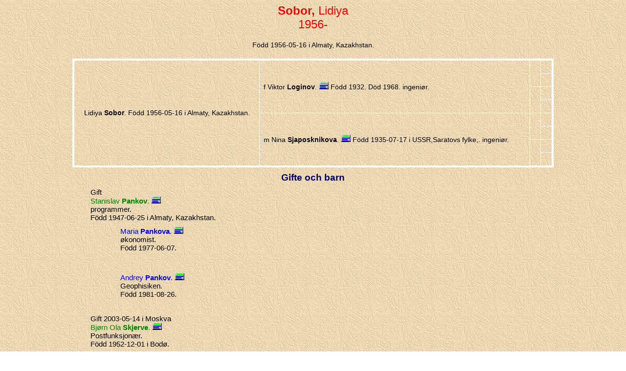

--- FILE ---
content_type: text/html
request_url: https://leskjerv.no/aner/000/0005/311.htm
body_size: 1107
content:
<!DOCTYPE html PUBLIC "-//W3C//DTD HTML 4.01 Transitional//EN" "http://www.w3.org/TR/html4/loose.dtd">
<HTML Lang="sv">
<HEAD>
<meta http-equiv="Content-Type" content="text/html; charset=iso-8859-1">
<meta name="Template_name" content="Disgen 1b"> 
<meta name="keywords" content="Sl&auml;ktforskning, R&ouml;tter, Ansedel, Antavla">
<meta name="description" content="Ansedel Lidiya   Sobor">
<TITLE>
Ansedel Lidiya   Sobor
</TITLE>
<LINK rel=stylesheet type="text/css" href="../../anstil.css">
</HEAD>
<BODY CLASS="oversikt">
	
<H1>
<SPAN CLASS="efternamn">Sobor,</SPAN> Lidiya <SPAN CLASS="tilltal"></SPAN> 
<BR>
1956-
</H1>
<P CLASS="notisansedel">
F&ouml;dd 1956-05-16 i Almaty, Kazakhstan.
<BR>
</P>
<TABLE CLASS="ansedel">
<TR>
<TD ROWSPAN="8">
<P CLASS="notisansedel">
Lidiya <SPAN CLASS="tilltal"></SPAN>  <SPAN CLASS="efternamn">Sobor</SPAN>.
F&ouml;dd 1956-05-16 i Almaty, Kazakhstan.
  
</P>
</TD>
<TD ROWSPAN="4">
<P CLASS="stor">
f
Viktor <SPAN CLASS="tilltal"></SPAN>  <SPAN CLASS="efternamn">Loginov</SPAN>.
<A HREF="../../000/0022/523.htm"><IMG CLASS="ikon" SRC="../../ansedel.gif" TITLE="Ansedel  Loginov"></A>
F&ouml;dd 1932.
D&ouml;d 1968.
ingeni&oslash;r.
<BR>
  
</P>
</TD>
<TD ROWSPAN="2">
&nbsp;
</TD>
<TD>
&nbsp;
</TD>
</TR>
<TR>
<TD>
&nbsp;
</TD>
</TR>
<TR>
<TD ROWSPAN="2">
&nbsp;
</TD>
<TD>
&nbsp;
</TD>
</TR>
<TR>
<TD>
&nbsp;
</TD>
</TR>
<TR>
<TD ROWSPAN="4">
<P CLASS="stor">
m
Nina <SPAN CLASS="tilltal"></SPAN>  <SPAN CLASS="efternamn">Sjaposknikova</SPAN>.
<A HREF="../../000/0022/524.htm"><IMG CLASS="ikon" SRC="../../ansedel.gif" TITLE="Ansedel  Sjaposknikova"></A>
F&ouml;dd 1935-07-17 i USSR,Saratovs fylke,.
ingeni&oslash;r.
<BR>
  
</P>
</TD>
<TD ROWSPAN="2">
&nbsp;
</TD>
<TD>
&nbsp;
</TD>
</TR>
<TR>
<TD>
&nbsp;
</TD>
</TR>
<TR>
<TD ROWSPAN="2">
&nbsp;
</TD>
<TD>
&nbsp;
</TD>
</TR>
<TR>
<TD>
&nbsp;
</TD>
</TR>
</TABLE>
<P CLASS="rubrik">
Gifte och barn
</P>
<SPAN CLASS="gifte">
Gift<X5>
<SPAN CLASS="tilltal"></SPAN> 
</SPAN>
<P CLASS="partner">
<A name=11056></A>
Stanislav <SPAN CLASS="tilltal"></SPAN>  <SPAN CLASS="efternamn">Pankov</SPAN>.
<A HREF="../../000/0022/526.htm"><IMG CLASS="ikon" SRC="../../ansedel.gif" TITLE="Ansedel  Pankov"></A>
</P>
<P CLASS="partnertext">
programmer.
<BR>
F&ouml;dd 1947-06-25 i Almaty, Kazakhstan.
<BR>
</P>
<P CLASS="barn">
<A name=11057></A>
Maria <SPAN CLASS="tilltal"></SPAN>  <SPAN CLASS="efternamn">Pankova</SPAN>.
<A HREF="../../000/0022/528.htm"><IMG CLASS="ikon" SRC="../../ansedel.gif" TITLE="Ansedel  Pankova"></A>
</P>
<P CLASS="barntext">
&oslash;konomist.
<BR>
F&ouml;dd 1977-06-07.
<BR>
</P>
<BR>
<P CLASS="barn">
<A name=11058></A>
Andrey <SPAN CLASS="tilltal"></SPAN>  <SPAN CLASS="efternamn">Pankov</SPAN>.
<A HREF="../../000/0022/527.htm"><IMG CLASS="ikon" SRC="../../ansedel.gif" TITLE="Ansedel  Pankov"></A>
</P>
<P CLASS="barntext">
Geophisiken.
<BR>
F&ouml;dd 1981-08-26.
<BR>
</P>
<BR>
<SPAN CLASS="gifte">
Gift<X5> 2003-05-14 i Moskva
<SPAN CLASS="tilltal"></SPAN> 
</SPAN>
<P CLASS="partner">
<A name=11059></A>
Bj&oslash;rn Ola <SPAN CLASS="tilltal"></SPAN>  <SPAN CLASS="efternamn">Skjerve</SPAN>.
<A HREF="../../000/0000/003.htm"><IMG CLASS="ikon" SRC="../../ansedel.gif" TITLE="Ansedel  Skjerve"></A>
</P>
<P CLASS="partnertext">
Postfunksjon&aelig;r.
<BR>
F&ouml;dd 1952-12-01 i Bod&oslash;.
<BR>
</P>
<P CLASS="register">
<A HREF="../../2-1.htm">
Personregister
</A>
&nbsp;&nbsp;
<A HREF="../../3-1.htm">
Efternamnsregister
</A>
&nbsp;&nbsp;
<A HREF="../../4-1.htm">
Ortsregister	
</A>
</P>
<P CLASS="sidfot">

Framst&auml;lld 2015-02-15 med hj&auml;lp av <A href="http://www.dis.se" target="_blank">Disgen</A> version 8.2d.
</P>
</BODY>
</HTML>


--- FILE ---
content_type: text/css
request_url: https://leskjerv.no/aner/anstil.css
body_size: 1109
content:
body.oversikt, body.antavla, body.stamtavla, body.index {
	  margin-left:25px;
	  margin-right:25px;
	  font-variant: normal;
	  font-style: normal;
	  font-family: Arial, Verdana, Helvetica, sans-serif;
	  color: #000000;
  	background-image: url(bg.jpg);
  	background-repeat: repeat;
  	background-position: 0% 0%;
  	background-attachment: fixed;
  	}

body.register {
	  margin-left:25px;
	  margin-right:25px;
	  font-variant: normal;
	  font-style: normal;
	  font-family: Arial, Verdana, Helvetica, sans-serif;
	  color: #000000;
  	background-image: url(bg2.jpg);
  	background-repeat: repeat;
  	background-position: 0% 0%;
  	background-attachment: fixed;
  	}

	p.small {
    font-size: 80%;
	  font-style: normal;
    font-weight: normal;
    }

	p.stor {
    font-size: 90%;
	  font-style: normal;
    font-weight: normal;
    text-align: left;
    }
	  
.gifte {
    text-align: center;
    font-size: 95%;
	  font-style: normal;
    font-weight: normal;
    margin-top: 10px;
    margin-left: 13%;
    margin-bottom: 0px;
    }

.partner {
    text-align: left;
    font-size: 95%;
	  font-style: normal;
    font-weight: normal;
    margin-top: 0px;
    margin-left: 13%;
    margin-bottom: 0px;
    color: green;
    }

.partnertext {
    text-align: left;
    font-size: 95%;
	  font-style: normal;
    font-weight: normal;
    color: black;
    margin-left: 13%;
    margin-top: 0px;
    margin-bottom: 0px;
    }

p.barn {
    text-align: left;
    font-size: 95%;
	  font-style: normal;
    font-weight: normal;
    color: blue;
    margin-left: 18%;
    margin-top: 10px;
    margin-bottom: 0px;
    }

p.barntext {
    text-align: left;
    font-size: 95%;
	  font-style: normal;
    font-weight: normal;
    color: black;
    margin-left: 18%;
    margin-top: 0px;
    margin-bottom: 15px;
    }

	p.register {
    font-size: 100%;
	  font-style: normal;
    font-weight: normal;
    text-align: center;
    }

	p.anregister {
    font-size: 100%;
	  font-style: normal;
    font-weight: normal;
    text-align: center;
    }

	p.ortsnamn, p.namnindex {
    font-size: 100%;
	  font-style: normal;
    font-weight: normal;
    text-align: left;
    margin-left: 0px;
    margin-top:  15px;
    margin-bottom: 0px;
		}

	p.namnlista {
    font-size: 100%;
	  font-style: normal;
    font-weight: normal;
    text-align: left;
    margin-left:  25px;
    margin-top:    0px;
    margin-bottom: 0px;
		}

	.tilltal {
  	font-weight: bold;
  	font-style: normal;
    }
    
	.efternamn {
  	font-weight: bold;
  	font-style: normal;
    }

  p.notisansedel {
    font-size: 90%;
	  font-style: normal;
    font-weight: normal;
    text-align: center;
    margin-left: 0px;
    margin-top:  20px;
    margin-bottom: 20px;
    }
    
  p.rubrik {
    font-size: 120%;
	  font-style: normal;
    font-weight: bold;
    color: #000066;
    text-align: center;
    margin-left: 0px;
    margin-top:  10px;
    margin-bottom: 10px;
    }

  p.multimedia {
    font-size: 90%;
	  font-style: normal;
    font-weight: normal;
    text-align: center;
    margin-left: 0px;
    margin-top:  20px;
    margin-bottom: 20px;
    }

	table.ansedel, table.antavla, table.stamtavla {
  	margin-left: 10%;
  	width: 80%;
  	text-align: left;
    vertical-align: middle;
    border: 4px solid white;
	  border-collapse: collapse;
    }
  
  table.portrett, table.bildnotis, table.giftportrett {
    border-collapse: collapse;
    border: 2px solid white;
 	  Border-color: white;
    margin-top: 15px;
    margin-bottom: 15px;
		}
  
  tr, td, th {
    border: 1px solid white;
	  Border-color: white;
		padding: 0.5ex 0.5em 0.5ex 0.5em;
    font-variant: normal;
    font-style: normal;
    }
    
 	td.bildtext, td.portretttext, td.giftportrett {
    font-size: 80%;
	  font-style: normal;
    font-weight: normal;
    text-align: center;
    }
   
 	td.gen_nr {
    width: 3%;
	  text-align: center;
    }

	h1 {
 		margin: 0;
	  font-size: 150%;
  	font-weight: Normal;
  	color: red;
  	text-align: center;
  	width: 100%;}

	h2 {
  	margin: 0;
	  font-size: 150%;
  	font-weight: normal;
  	color: red;
  	text-align: center;
  	width: 100%;
  	}

	h3 {
  	margin: 0;
  	font-size: 125%;
  	font-weight: normal;
  	color: blue;
  	text-align: center;
  	width: 100%;
  	}
  
	h4 {
  	margin: 0;
  	font-size: 100%;
  	font-weight: normal;
  	color: green;
  	text-align: center;
  	width: 100%;
  	}

	h5 {
  	font-size: 75%;
  	font-weight: bold;
  	text-align: left;
  	}

	img.startbild {
		BORDER: 0;
		MARGIN-LEFT: 20%;
		WIDTH: 60%;
		MARGIN-RIGHT: 20%;
		}
		
	img.ikon {
		BORDER: 0;
		WIDTH: 20px; 
		HEIGHT: 15px;
		}
	
	img.arrow {
		BORDER: 0;
		HEIGHT: 22px;
  	WIDTH: 19px;
  	}

	li.fotnot, ol.fotnot, li.kella, ol.kella {
    font-size: 85%;
    font-weight: normal;
    text-align: left;
    }

	p.fotnotrubrik, p.kellrubrik {
    font-size: 85%;
    font-weight: bold;
    text-align: left;
    }
  
	.register {
		text-align: center;
		font-size: 110%;
		font-weight: normal;
		color: blue;
		margin-top: 1ex;
		}

  .sidfot { 
  	text-align:	center;
  	font-size: 80%;
  	font-style: italic;
  	text-align: center;
  	margin-top:	25px; 
  	}